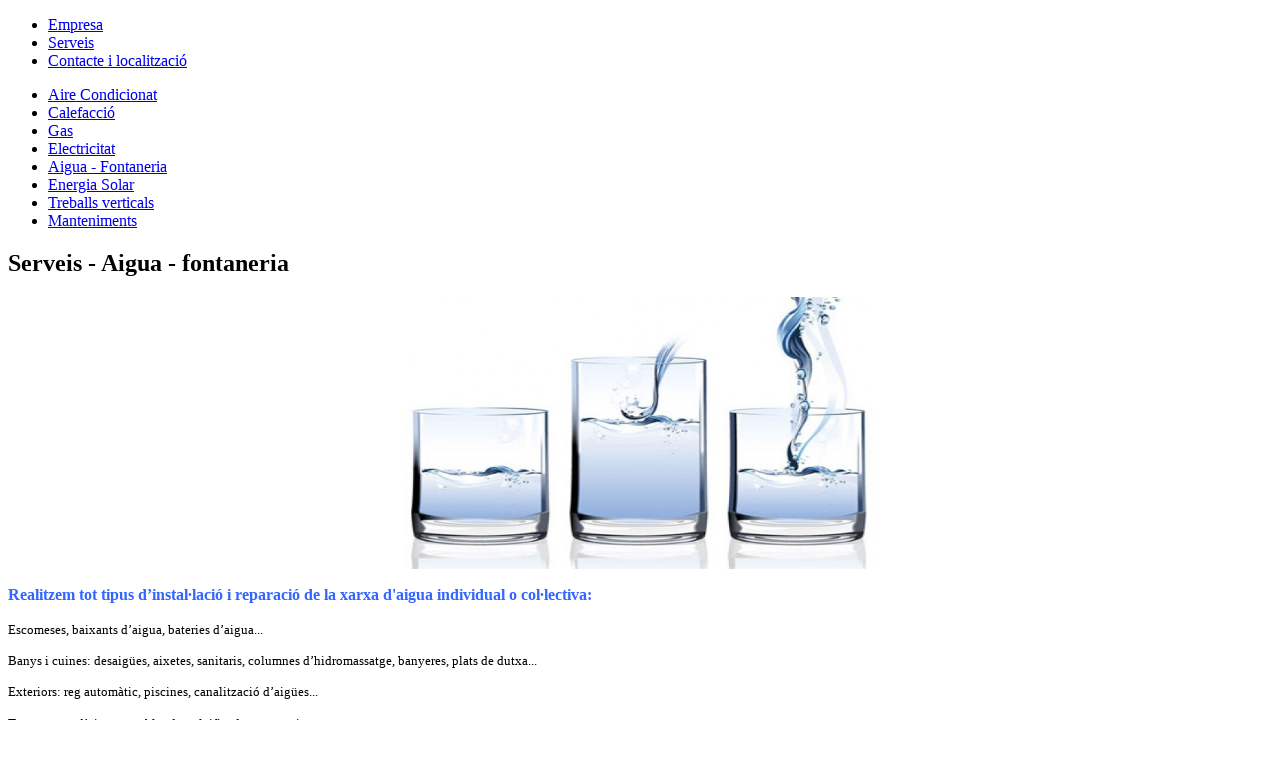

--- FILE ---
content_type: text/html; charset=utf-8
request_url: https://insteg.es/index.php/aigua
body_size: 1983
content:
<!DOCTYPE html>
<html dir="ltr" lang="ca-es">
<head>
      <base href="https://insteg.es/index.php/aigua" />
  <meta http-equiv="content-type" content="text/html; charset=utf-8" />
  <meta name="robots" content="index, follow" />
  <meta name="keywords" content="instal·lacions, instalaciones, aire acondicionado, aire acondicionat, calefacció, calefacción, electricitat, electricidad, gas, aigua, agua, tractament, tratamiento, energia, solar, manteniment, mantenimiento" />
  <meta name="title" content="Serveis - Aigua - fontaneria" />
  <meta name="author" content="Administrator" />
  <meta name="description" content="INSTEG és una empresa dedicada a les instalacions d'aigua, electricitat, gas, aire condicionat i calefacció des de fa més de 15 anys." />
  <meta name="generator" content="Sitebuilder 4.5.0" />
  <title>Serveis - Aigua - fontaneria</title>
  <link href="/templates/insteg_art_04_v01/favicon.ico" rel="shortcut icon" type="image/x-icon" />
  <script type="text/javascript" src="/plugins/system/mtupgrade/mootools.js"></script>
  <script type="text/javascript" src="/media/system/js/caption.js"></script>

    <link rel="stylesheet" href="/templates/system/css/system.css" />
    <link rel="stylesheet" href="/templates/system/css/general.css" />

    <!-- Created by Artisteer v4.2.0.60623 -->
    
    
    <meta name="viewport" content="initial-scale = 1.0, maximum-scale = 1.0, user-scalable = no, width = device-width" />

    <!--[if lt IE 9]><script src="https://html5shiv.googlecode.com/svn/trunk/html5.js"></script><![endif]-->
    <link rel="stylesheet" href="/templates/insteg_art_04_v01/css/template.css" media="screen" type="text/css" />
    <!--[if lte IE 7]><link rel="stylesheet" href="/templates/insteg_art_04_v01/css/template.ie7.css" media="screen" /><![endif]-->
    <link rel="stylesheet" href="/templates/insteg_art_04_v01/css/template.responsive.css" media="all" type="text/css" />

<link rel="shortcut icon" href="/templates/insteg_art_04_v01/favicon.ico" type="image/x-icon" />
    <script>if ('undefined' != typeof jQuery) document._artxJQueryBackup = jQuery;</script>
    <script src="/templates/insteg_art_04_v01/jquery.js"></script>
    <script>jQuery.noConflict();</script>

    <script src="/templates/insteg_art_04_v01/script.js"></script>
    <script src="/templates/insteg_art_04_v01/script.responsive.js"></script>
    <script src="/templates/insteg_art_04_v01/modules.js"></script>
        <script>if (document._artxJQueryBackup) jQuery = document._artxJQueryBackup;</script>


<meta name="google-site-verification" content="" />

<script type="text/javascript">
 var _gaq = _gaq || [];
 _gaq.push(['_setAccount', 'UA-41698331-1']);
_gaq.push(['_trackPageview']);
					
 (function() {
  var ga = document.createElement('script'); ga.type = 'text/javascript'; ga.async = true;
  ga.src = ('https:' == document.location.protocol ? 'https://ssl' : 'http://www') + '.google-analytics.com/ga.js';
  var s = document.getElementsByTagName('script')[0]; s.parentNode.insertBefore(ga, s);
 })();
</script>

</head>
<body>

<div id="art-main">
<header class="art-header">
    <div class="art-shapes">
        
            </div>






                
                    
</header>
<nav class="art-nav">
    
<ul class="art-hmenu"><li class="item10"><a href="https://insteg.es/">Empresa</a></li><li class="item11"><a href="/index.php/serveis.html">Serveis</a></li><li class="item12"><a href="/index.php/contacte-i-localitzacio.html">Contacte i localització</a></li></ul> 
    </nav>
<div class="art-sheet clearfix">
            <div class="art-layout-wrapper">
                <div class="art-content-layout">
                    <div class="art-content-layout-row">
                        <div class="art-layout-cell art-sidebar1">
<div class="art-vmenublock clearfix"><div class="art-vmenublockcontent"><ul class="art-vmenu"><li class="item2"><a href="/index.php/aacc.html">Aire Condicionat</a></li><li class="item3"><a href="/index.php/calefaccio.html">Calefacció</a></li><li class="item4"><a href="/index.php/gas.html">Gas</a></li><li class="item6"><a href="/index.php/electricitat.html">Electricitat</a></li><li id="current" class="active item5"><a href="/index.php/aigua.html" class=" active">Aigua - Fontaneria</a></li><li class="item7"><a href="/index.php/energia-solar.html">Energia Solar</a></li><li class="item9"><a href="/index.php/treballs-verticals.html">Treballs verticals</a></li><li class="item8"><a href="/index.php/manteniments.html">Manteniments</a></li></ul></div></div>



                        </div>
                        <div class="art-layout-cell art-content">
<article class="art-post art-messages"><div class="art-postcontent clearfix"></div></article><div class="item-page"><article class="art-post"><div class="art-postmetadataheader"><h2 class="art-postheader">Serveis - Aigua - fontaneria</h2></div><div class="art-postcontent clearfix"><div class="art-article"><p style="text-align: center;"><img src="/images/stories/stock-de-agua-de-vectores-en-vidrio_18-1255.jpg" border="0" width="472" height="272" style="vertical-align: text-bottom;" /></p>
<p style="text-align: justify;"><span style="font-size: medium;"><span style="color: #3366ff;"><strong>R</strong></span></span><span style="font-size: medium;"><span style="color: #3366ff;"><strong>ealitzem tot tipus d’instal·lació i reparació de la xarxa d'aigua individual o col·lectiva:</strong></span></span></p>
<p class="MsoNormal" style="margin: 0cm 0cm 10pt;"><span lang="CA"><span style="font-size: small;"><span style="color: #000000;"><span style="font-family: Calibri;">Escomeses, baixants d’aigua, bateries d’aigua...</span></span></span></span></p>
<p class="MsoNormal" style="margin: 0cm 0cm 10pt;"><span lang="CA"><span style="font-size: small; color: #000000; font-family: Calibri;">Banys i cuines: desaigües, aixetes, sanitaris, columnes d’hidromassatge, banyeres, plats de dutxa...</span></span></p>
<p class="MsoNormal" style="margin: 0cm 0cm 10pt;"><span lang="CA"><span style="font-size: small; color: #000000; font-family: Calibri;">Exteriors: reg automàtic, piscines, canalització d’aigües...</span></span></p>
<p class="MsoNormal" style="margin: 0cm 0cm 10pt;"><span lang="CA"><span style="font-size: small; color: #000000; font-family: Calibri;">Tractaments d’aigua potable: descalcificadors, osmosis...</span></span></p></div></div></article></div>


                        </div>
                    </div>
                </div>
            </div>

<footer class="art-footer">
<p><b><a href="/index.php?option=com_content&amp;view=article&amp;id=13">Avís Legal</a></b></p>

<p><b>Insteg</b> | C/ Mestre Vilarrubla, 5 Local 1 | 08757 Corbera de Llobregat | Tel. 936 720 596 | Fax. 936 720 596 | <a href="mailto:insteg@insteg.es">insteg@insteg.es</a></p>
</footer>

    </div>
    <p class="art-page-footer">
        <span id="art-footnote-links">Designed by <a href="http://www.rutalia.net" target="_blank">rutalia.net</a>.</span>
    </p>
</div>


</body>
</html>